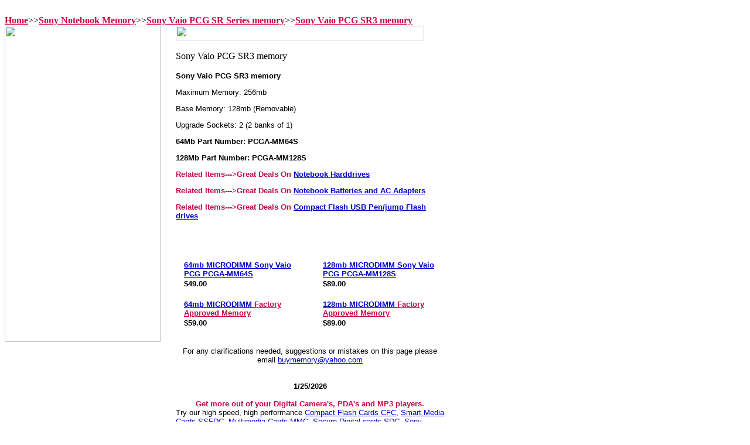

--- FILE ---
content_type: text/html
request_url: http://www.satech.com/sony-notebook-memory-sony-vaio-pcg-sr-series-memory-sony-vaio-pcg-sr3-memory.html
body_size: 5428
content:
<!DOCTYPE HTML PUBLIC "-//W3C//DTD HTML 4.01 Transitional//EN">
<html><head><title>Sony Vaio PCG SR3 memory</title><br>
<A href='http://www.satech.com'><font color='#C70542'><B>Home</font></b></A>>><A href='http://www.satech.com/sony-notebook-memory.html'><font color='#C70542'><B>Sony Notebook Memory</font></b></A>>><A href='http://www.satech.com/sony-notebook-memory-sony-vaio-pcg-sr-series-memory.html'><font color='#C70542'><B>Sony Vaio PCG SR Series memory</font></b></A>>><A href='http://www.satech.com/sony-notebook-memory-sony-vaio-pcg-sr-series-memory-sony-vaio-pcg-sr3-memory.html'><font color='#C70542'><B>Sony Vaio PCG SR3 memory</font></b></A></head><body bgcolor=ffffff background="https://sep.yimg.com/ay/valueram/img-14.gif" link=0000cc vlink=333366><table border=0 cellspacing=0 cellpadding=0><tr valign=top><td><map name=16df45d2e224f81f><area shape=rect coords="0,0,264,18" href="index.html"><area shape=rect coords="0,18,264,36" href="apple-mac-memory.html"><area shape=rect coords="0,36,264,54" href="168-pin-3-3v-pc-memory-dimms.html"><area shape=rect coords="0,54,264,72" href="72-pin-simm-30-pin-simm-memory.html"><area shape=rect coords="0,72,264,90" href="184-pin-2-5v-ddr-memory-dimms.html"><area shape=rect coords="0,90,264,108" href="240-pin-ddr-2-ddr-ii-sdram-memory-dimms.html"><area shape=rect coords="0,108,264,126" href="288-pin-ddr4-ddr-iv-sdram-memory-dimms.html"><area shape=rect coords="0,126,264,144" href="288-pin-ddr4-ddr-iv-sdram-memory-sodimms.html"><area shape=rect coords="0,144,264,162" href="sodimms.html"><area shape=rect coords="0,162,264,180" href="laptop-memory.html"><area shape=rect coords="0,180,264,198" href="memory-for-brand-name-pc.html"><area shape=rect coords="0,198,264,216" href="printermemory1.html"><area shape=rect coords="0,216,264,234" href="flash-memory-for-camera-pda-mp3.html"><area shape=rect coords="0,234,264,252" href="batteries.html"><area shape=rect coords="0,252,264,270" href="notebookdrives1.html"><area shape=rect coords="0,270,264,288" href="samplermemory.html"><area shape=rect coords="0,288,264,306" href="raidconmem.html"><area shape=rect coords="0,306,264,324" href="motherboard-memory.html"><area shape=rect coords="0,324,264,342" href="routers.html"><area shape=rect coords="0,342,264,360" href="sunmemory1.html"><area shape=rect coords="0,360,264,378" href="original-memory.html"><area shape=rect coords="0,378,264,396" href="cpus-processor.html"><area shape=rect coords="0,414,264,432" href="https://order.store.yahoo.net/valueram/cgi-bin/wg-order?valueram"><area shape=rect coords="0,432,264,450" href="info.html"><area shape=rect coords="0,450,264,468" href="http://stores.yahoo.com/help.html"><area shape=rect coords="0,468,264,486" href="nsearch.html"><area shape=rect coords="0,486,264,504" href="ind.html"><area shape=rect coords="0,504,264,522" href="mailto:buymemory@yahoo.com"><area shape=rect coords="0,522,264,540" href="sony-notebook-memory-sony-vaio-pcg-sr-series-memory.html"></map><img src="https://s.yimg.com/aah/valueram/ibm-pc-300gl-celeron-model-6275r3u-1.gif" width=266 height=540 usemap=#16df45d2e224f81f border=0 hspace=0 vspace=0 ismap></td><td><img src="https://sep.yimg.com/ca/Img/trans_1x1.gif" height=1 width=26 border=0></td><td><a href="index.html"><img src="https://sep.yimg.com/ay/valueram/img-16.gif" width=424 height=25 border=0 hspace=0 vspace=0></a><br><br><table border=0 cellspacing=0 cellpadding=0 width=458><tr valign=top><td width=458><img src="https://sep.yimg.com/ca/I/valueram_2272_91021576" width=210 height=17 border=0 hspace=0 vspace=0 alt="Sony Vaio PCG SR3 memory"><br><br><font size=2 face="arial, helvetica"><b>Sony Vaio PCG SR3 memory</b><p>
Maximum Memory: 256mb<P>
Base Memory: 128mb (Removable)<p>
Upgrade Sockets: 2 (2 banks of 1)<p>
<font  size=2 face='arial, helvetica'><b>64Mb Part Number: PCGA-MM64S</font><p>
<font  size=2 face='arial, helvetica'><b>128Mb Part Number: PCGA-MM128S</font><p>
<font color='c70542'  size=2 face='arial, helvetica'><b>Related Items--->Great Deals On <A HREF='http://www.satech.com/notebook-harddrives.html'>Notebook Harddrives</a><p>Related Items--->Great Deals On <A HREF='http://www.satech.com/notebook-batteries.html'>Notebook Batteries and AC Adapters</a><p>Related Items--->Great Deals On <A HREF='http://www.satech.com/flash-memory-for-camera-pda-mp3.html'>Compact Flash USB Pen/jump Flash drives</a><p></font></b><br><br></font></td></tr></table><br><table border=0 cellspacing=0 cellpadding=0 width=458><tr><td><img src="https://sep.yimg.com/ca/Img/trans_1x1.gif" height=5 width=1 border=0></td></tr><tr valign=top><td width=6><center><img src="https://sep.yimg.com/ca/I/valueram_2270_2100" width=6 height=14 border=0 hspace=0 vspace=0></center></td><td width=8><img src="https://sep.yimg.com/ca/Img/trans_1x1.gif" height=1 width=8 border=0></td><td width=207><font size=2 face="arial, helvetica"><b><a href="pcga-mm64s.html">64mb MICRODIMM Sony Vaio PCG  PCGA-MM64S</a></b><br><img src="https://sep.yimg.com/ca/Img/trans_1x1.gif" height=2 width=1 border=0><br><b>$49.00</b></font></td><td><img src="https://sep.yimg.com/ca/Img/trans_1x1.gif" height=1 width=8 border=0></td><td width=6><center><img src="https://sep.yimg.com/ca/I/valueram_2270_2100" width=6 height=14 border=0 hspace=0 vspace=0></center></td><td width=8><img src="https://sep.yimg.com/ca/Img/trans_1x1.gif" height=1 width=8 border=0></td><td width=207><font size=2 face="arial, helvetica"><b><a href="pcga-mm128s.html">128mb MICRODIMM Sony Vaio PCG  PCGA-MM128S</a></b><br><img src="https://sep.yimg.com/ca/Img/trans_1x1.gif" height=2 width=1 border=0><br><b>$89.00</b></font></td></tr><tr><td><img src="https://sep.yimg.com/ca/Img/trans_1x1.gif" height=15 width=1 border=0></td></tr><tr><td><img src="https://sep.yimg.com/ca/Img/trans_1x1.gif" height=5 width=1 border=0></td></tr><tr valign=top><td width=6><center><img src="https://sep.yimg.com/ca/I/valueram_2270_2100" width=6 height=14 border=0 hspace=0 vspace=0></center></td><td width=8><img src="https://sep.yimg.com/ca/Img/trans_1x1.gif" height=1 width=8 border=0></td><td width=207><font size=2 face="arial, helvetica"><b><a href="ex64mmidf.html">64mb MICRODIMM <font color=#C70542>Factory Approved Memory </font></a></b><br><img src="https://sep.yimg.com/ca/Img/trans_1x1.gif" height=2 width=1 border=0><br><b>$59.00</b></font></td><td><img src="https://sep.yimg.com/ca/Img/trans_1x1.gif" height=1 width=8 border=0></td><td width=6><center><img src="https://sep.yimg.com/ca/I/valueram_2270_2100" width=6 height=14 border=0 hspace=0 vspace=0></center></td><td width=8><img src="https://sep.yimg.com/ca/Img/trans_1x1.gif" height=1 width=8 border=0></td><td width=207><font size=2 face="arial, helvetica"><b><a href="ex128mmidf.html">128mb MICRODIMM <font color=#C70542>Factory Approved Memory </font></a></b><br><img src="https://sep.yimg.com/ca/Img/trans_1x1.gif" height=2 width=1 border=0><br><b>$89.00</b></font></td></tr><tr><td><img src="https://sep.yimg.com/ca/Img/trans_1x1.gif" height=15 width=1 border=0></td></tr></table><br><table border=0 cellspacing=0 cellpadding=0 width=458><tr><td><font size=2 face="arial, helvetica"><center><font size="2">For any clarifications needed, suggestions or mistakes on this page please email <a href="mailto: buymemory@yahoo.com">buymemory@yahoo.com</a></font></center><br><br><b><center>
<SCRIPT LANGUAGE="JavaScript">
Stamp = new Date();
year = Stamp.getYear();
if (year < 2000) year = 1900 + year;
document.write((Stamp.getMonth() + 1) +"/"+Stamp.getDate()+ "/"+ year);
</script>
</center></B><BR><b><center><font color="#C70542">Get more out of your Digital Camera's, PDA's and MP3 players.</font></center></b>
Try our high speed, high performance <a href="http://www.satech.com/cfc.html">Compact Flash Cards CFC</a>, <a href="http://www.satech.com/smarmedcarss.html">Smart Media Cards SSFDC</a>, <a href="http://www.satech.com/mulcarmmc.html">Multimedia Cards MMC</a>, <a href="http://www.satech.com/secdigcarsdc.html">Secure Digital cards SDC</a>, <a href="http://www.satech.com/sonmemstic.html">Sony memory stick</a>, <a href="http://www.satech.com/porusbstorfl.html">Portable USB storage flash drive (Pen drive, Key drive)</a>, <a href="http://www.satech.com/flascarread.html">Multi USB Flash Card Reader</a>
<a href="http://store.yahoo.com/valueram/olxdpiccar.html">Olympus xD Picture Cards,readers,adapters.</a><br><br><B><cENTER><FONT SIZE="3"><FONT COLOR="#C70542"><A HREF="http://store.yahoo.com/valueram/index.html">
The World's Largest Online Memory Super Store</A><sup><font size="4"><b>�</b></font></sup></font></FONT></CENTER></b><br><br><B><cENTER><FONT SIZE="3"><FONT COLOR="#C70542"><A HREF="http://store.yahoo.com/valueram/index.html">
IN BUSINESS SINCE 1994 SPECIALIZING IN COMPUTER RAM MEMORY UPGRADES, PROVIDING HIGH QUALITY SERVICE, VALUE PRICING TO CUSTOMERS WORLD WIDE.<</A><sup><font size="4"><b></b></font></sup></font></FONT></CENTER></b><br><br><font color="#C70542" size="3"><b><center> Memory for All
<a href="http://www.satech.com/notebookmemory.html">
<font color="#C70542" size=4>Notebooks </font></a> and <a href="http://www.satech.com/printermemory1.html"><font color="#C70542" size=4>Printers</font></a></font><br><br><b><a href="http://www.satech.com/batteries.html"><font color="#C70542" size=4>Batteries</font></a>
<font color="#C70542" size=4> and </font>
<a href="http://www.satech.com/notebookdrives1.html"><font color="#C70542" size=4>Hard Drives</font></a> 
<font color="#C70542" size=4>for All Notebooks</font></center></b><br>
<hr>
<!--  Shantanu -->
<!-- HTML to Copy Starts Here -->
<!--Note: For correct presentation of the form, leave HTML formatted *as is*. -->
<FORM ACTION="http://www.email-publisher.com/survey/" METHOD="POST" TARGET="New_Window">
<INPUT TYPE="hidden" NAME="lists" VALUE="satech@topica.email-publisher.com">
<TABLE BGCOLOR="white" CELLPADDING=8 CELLSPACING=0 BORDER=1> 
<TR>
<TD>
<TABLE WIDTH=210 CELLPADDING=0 CELLSPACING=0 BORDER=0>
<TR>
	<TD><FONT style="font-size: 13px" face="verdana,sans-serif" size="+1" color="#3300CC"><B>Subscribe!</B></FONT></TD>
</TR>
<TR>
	<TD><IMG SRC="http://statik.topica.com/images/pixel.gif" WIDTH=1 HEIGHT=4 BORDER=0></TD>
</TR>
<TR>
	<TD>
		<font style="font-size: 11px" size="0" face="verdana,sans-serif">Enter your email to sign up for our email list to receive coupons and special offers.</FONT><BR><BR>
		<FONT style="font-size: 9pt" size="-1"><input type="text" size="20" name="email" value="your email"></FONT><FONT style="font-size: 9pt" face="Geneva,Helvetica,Arial,Sans Serif" size="-1">&nbsp;<input type="submit" value="Join"></FONT>
	</TD>
</TR>
<TR>
	<TD NOWRAP>
	<INPUT TYPE="radio" NAME="type" VALUE="HTML" ><font style="font-size: 11px" size="0" face="verdana,sans-serif">HTML</font>
	<INPUT TYPE="radio" NAME="type" VALUE="TEXT" ><font style="font-size: 11px" size="0" face="verdana,sans-serif">Text</font>
	<INPUT TYPE="radio" NAME="type" VALUE="AOL" ><font style="font-size: 11px" size="0" face="verdana,sans-serif">AOL</font>
	</TD>
</TR>
</TABLE>
</TD>
</TR>
</TABLE>
</FORM>
<!-- HTML Ends Here -->
<B><FONT SIZE=2>Are you planning to purchase more than 20 memory modules? You may be eligible for lower prices. Contact us for a price quote. Call us at 1-408-980-8355 or send"<A HREF="MAILTO:buymemory@yahoo.com">email 
</a></FONT></B>.
<HR>
<li><FONT COLOR="#094A91">IN BUSINESS SINCE 1994 SERVING CUSTOMERS WORLDWIDE WITH PRIDE AND SATISFACTION.</FONT><br><br><li><FONT COLOR="#094A91">NO SALES TAX OUTSIDE CALIFORNIA.</FONT><br><br><li><FONT COLOR="#094A91">WALK IN MEMORY PURCHASES WELCOME.</FONT><br><br><li><FONT COLOR="#094A91">MEMORY INSTALLATION $20 PER MACHINE. CALL 1 408 980 8355 FOR AN APPOINTMENT.</FONT>
<hr> 
<table><tr><td>
<font size="3" FACE="Times New Roman" color="666666"><b>
3390-H De La Cruz Blvd<br>
Santa Clara, CA 95054<br>
Tel: 408 980 8355<br>
Fax: 408 980 8356<br>
Email: <A HREF="MAILTO:buymemory@yahoo.com">buymemory@yahoo.com</a><br>
</b></font></td><td><pre>
          <img src="http://www.excelerate.net/excelerate.gif"></pre></td></tr>
</table>
<table>
<tr><td>
<FORM METHOD=GET ACTION="http://st45.yahoo.com/cgi-bin/nsearch"><INPUT TYPE=HIDDEN NAME=catalog VALUE="valueram"><INPUT NAME=query TYPE=TEXT SIZE=25> <INPUT TYPE=SUBMIT VALUE="Search"><input type=hidden name=.autodone value="http://www.satech.com/"></FORM></td><td><form name="input" action="http://www.ramfinder.com/email.aspx?urlRef=satech.com" METHOD=POST>Send this URL to a friend
<input type="submit" value="Send">
</form></td></tr></table>
<hr><b><font size="1">
<a href="http://www.satech.com/warranty.html">Lifetime Warranty</a> | <a href="http://www.satech.com/shipchar.html">Shipping Info</a> |<a href="http://www.satech.com/privacypolicy1.html"> Privacy Policy</a> |<a href="http://www.satech.com/support.html"> Support</a> |
<a href="http://maps.yahoo.com/py/maps.py?Pyt=Tmap&addr=3390+De+La+Cruz+Blvd+Suite+H&csz=Santa+Clara%2C+CA+95054&Get+Map=Get+Map"> Location Map</a> | <a href="http://www.satech.com/faq.html"> FAQ</a> | <A HREF="http://www.satech.com/contactus.html"> Contact Us</a> | <A HREF="MAILTO:email@satech.com"> Feedback</a> | <a href="http://www.satech.com/privacypolicy.html"> Library</a> | <a href="http://www.satech.com/glosofmemter.html"> Glossary Of Memory Terms</a> | <a href="http://www.satech.com/howtoinmem.html"> Installation Guide</a> | <a href="http://www.satech.com/government.html"> Government</a> | <a href="http://www.satech.com/edin.html"> Educational Institutions</a> | <a href="http://www.satech.com/corporate.html"> Corporate</a> | <a href="http://www.satech.com/curcon.html"> Currency Converter</a> | <a href="http://www.satech.com/parnumcrosre.html"> Part Number Cross Reference</a> | <a href="http://www.satech.com/helpfullinks.html"> Links</a></font></b>
<hr><br><br>All copyrights and trademarks are property of their respective owners.</font><br><br><font color="#C70542"><b>EXCELERATE</b><sup><font size="3"><b>�</b></font></sup></font>is a registered trademark of S.A. Technologies, Inc.</font></td></tr></table></td></tr></table></body>
<script type="text/javascript">
csell_env = 'ue1';
 var storeCheckoutDomain = 'order.store.turbify.net';
</script>

<script type="text/javascript">
  function toOSTN(node){
    if(node.hasAttributes()){
      for (const attr of node.attributes) {
        node.setAttribute(attr.name,attr.value.replace(/(us-dc1-order|us-dc2-order|order)\.(store|stores)\.([a-z0-9-]+)\.(net|com)/g, storeCheckoutDomain));
      }
    }
  };
  document.addEventListener('readystatechange', event => {
  if(typeof storeCheckoutDomain != 'undefined' && storeCheckoutDomain != "order.store.turbify.net"){
    if (event.target.readyState === "interactive") {
      fromOSYN = document.getElementsByTagName('form');
        for (let i = 0; i < fromOSYN.length; i++) {
          toOSTN(fromOSYN[i]);
        }
      }
    }
  });
</script>
<script type="text/javascript">
// Begin Store Generated Code
 </script> <script type="text/javascript" src="https://s.turbifycdn.com/lq/ult/ylc_1.9.js" ></script> <script type="text/javascript" src="https://s.turbifycdn.com/ae/lib/smbiz/store/csell/beacon-a9518fc6e4.js" >
</script>
<script type="text/javascript">
// Begin Store Generated Code
 csell_page_data = {}; csell_page_rec_data = []; ts='TOK_STORE_ID';
</script>
<script type="text/javascript">
// Begin Store Generated Code
function csell_GLOBAL_INIT_TAG() { var csell_token_map = {}; csell_token_map['TOK_SPACEID'] = '2022276099'; csell_token_map['TOK_URL'] = ''; csell_token_map['TOK_STORE_ID'] = 'valueram'; csell_token_map['TOK_ITEM_ID_LIST'] = 'sony-notebook-memory-sony-vaio-pcg-sr-series-memory-sony-vaio-pcg-sr3-memory'; csell_token_map['TOK_ORDER_HOST'] = 'order.store.turbify.net'; csell_token_map['TOK_BEACON_TYPE'] = 'prod'; csell_token_map['TOK_RAND_KEY'] = 't'; csell_token_map['TOK_IS_ORDERABLE'] = '2';  c = csell_page_data; var x = (typeof storeCheckoutDomain == 'string')?storeCheckoutDomain:'order.store.turbify.net'; var t = csell_token_map; c['s'] = t['TOK_SPACEID']; c['url'] = t['TOK_URL']; c['si'] = t[ts]; c['ii'] = t['TOK_ITEM_ID_LIST']; c['bt'] = t['TOK_BEACON_TYPE']; c['rnd'] = t['TOK_RAND_KEY']; c['io'] = t['TOK_IS_ORDERABLE']; YStore.addItemUrl = 'http%s://'+x+'/'+t[ts]+'/ymix/MetaController.html?eventName.addEvent&cartDS.shoppingcart_ROW0_m_orderItemVector_ROW0_m_itemId=%s&cartDS.shoppingcart_ROW0_m_orderItemVector_ROW0_m_quantity=1&ysco_key_cs_item=1&sectionId=ysco.cart&ysco_key_store_id='+t[ts]; } 
</script>
<script type="text/javascript">
// Begin Store Generated Code
function csell_REC_VIEW_TAG() {  var env = (typeof csell_env == 'string')?csell_env:'prod'; var p = csell_page_data; var a = '/sid='+p['si']+'/io='+p['io']+'/ii='+p['ii']+'/bt='+p['bt']+'-view'+'/en='+env; var r=Math.random(); YStore.CrossSellBeacon.renderBeaconWithRecData(p['url']+'/p/s='+p['s']+'/'+p['rnd']+'='+r+a); } 
</script>
<script type="text/javascript">
// Begin Store Generated Code
var csell_token_map = {}; csell_token_map['TOK_PAGE'] = 'p'; csell_token_map['TOK_CURR_SYM'] = '$'; csell_token_map['TOK_WS_URL'] = 'https://valueram.csell.store.turbify.net/cs/recommend?itemids=sony-notebook-memory-sony-vaio-pcg-sr-series-memory-sony-vaio-pcg-sr3-memory&location=p'; csell_token_map['TOK_SHOW_CS_RECS'] = 'true';  var t = csell_token_map; csell_GLOBAL_INIT_TAG(); YStore.page = t['TOK_PAGE']; YStore.currencySymbol = t['TOK_CURR_SYM']; YStore.crossSellUrl = t['TOK_WS_URL']; YStore.showCSRecs = t['TOK_SHOW_CS_RECS']; </script> <script type="text/javascript" src="https://s.turbifycdn.com/ae/store/secure/recs-1.3.2.2.js" ></script> <script type="text/javascript" >
</script>
</html>
<!-- html110.prod.store.e1a.lumsb.com Sun Jan 25 12:24:46 PST 2026 -->
